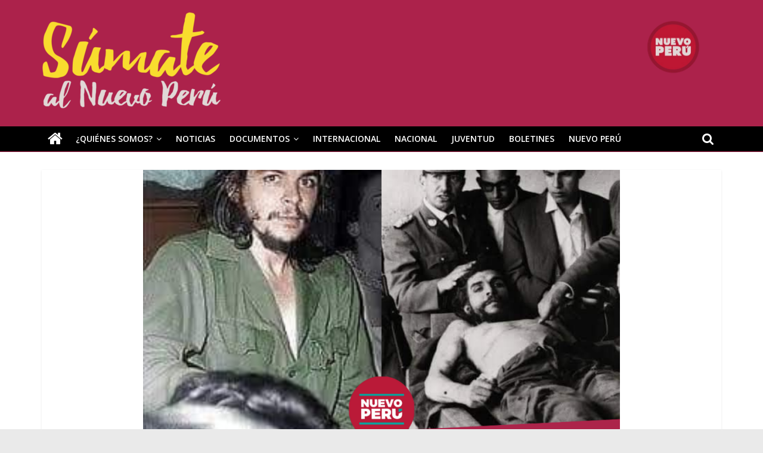

--- FILE ---
content_type: text/html; charset=UTF-8
request_url: https://www.sumate.pe/2022/10/09/muere-el-che-y-su-legado-continua/
body_size: 17395
content:
<!DOCTYPE html>
<html lang="es-PE"
	prefix="og: https://ogp.me/ns#" >
<head>
			<meta charset="UTF-8" />
		<meta name="viewport" content="width=device-width, initial-scale=1">
		<link rel="profile" href="http://gmpg.org/xfn/11" />
		<title>MUERE EL CHÉ Y SU LEGADO CONTINÚA - Súmate</title>
	<style>img:is([sizes="auto" i], [sizes^="auto," i]) { contain-intrinsic-size: 3000px 1500px }</style>
	
		<!-- All in One SEO 4.1.5.3 -->
		<meta name="description" content="Escribe: Jorge Escalante, 09/10/2022. Miembro de la CNO del Nuevo Perú y dirigente de la corriente Súmate El 9 de" />
		<meta name="robots" content="max-image-preview:large" />
		<link rel="canonical" href="https://www.sumate.pe/2022/10/09/muere-el-che-y-su-legado-continua/" />
		<meta property="og:locale" content="es_ES" />
		<meta property="og:site_name" content="Súmate - Súmate al Nuevo Perú" />
		<meta property="og:type" content="article" />
		<meta property="og:title" content="MUERE EL CHÉ Y SU LEGADO CONTINÚA - Súmate" />
		<meta property="og:description" content="Escribe: Jorge Escalante, 09/10/2022. Miembro de la CNO del Nuevo Perú y dirigente de la corriente Súmate El 9 de" />
		<meta property="og:url" content="https://www.sumate.pe/2022/10/09/muere-el-che-y-su-legado-continua/" />
		<meta property="og:image" content="https://www.sumate.pe/wp-content/uploads/2022/10/png_20221009_194731_0000.png" />
		<meta property="og:image:secure_url" content="https://www.sumate.pe/wp-content/uploads/2022/10/png_20221009_194731_0000.png" />
		<meta property="og:image:width" content="940" />
		<meta property="og:image:height" content="788" />
		<meta property="article:published_time" content="2022-10-10T01:01:29+00:00" />
		<meta property="article:modified_time" content="2022-10-10T01:01:31+00:00" />
		<meta name="twitter:card" content="summary" />
		<meta name="twitter:domain" content="www.sumate.pe" />
		<meta name="twitter:title" content="MUERE EL CHÉ Y SU LEGADO CONTINÚA - Súmate" />
		<meta name="twitter:description" content="Escribe: Jorge Escalante, 09/10/2022. Miembro de la CNO del Nuevo Perú y dirigente de la corriente Súmate El 9 de" />
		<meta name="twitter:image" content="https://www.sumate.pe/wp-content/uploads/2022/10/png_20221009_194731_0000.png" />
		<script type="application/ld+json" class="aioseo-schema">
			{"@context":"https:\/\/schema.org","@graph":[{"@type":"WebSite","@id":"https:\/\/www.sumate.pe\/#website","url":"https:\/\/www.sumate.pe\/","name":"S\u00famate","description":"S\u00famate al Nuevo Per\u00fa","inLanguage":"es-PE","publisher":{"@id":"https:\/\/www.sumate.pe\/#organization"}},{"@type":"Organization","@id":"https:\/\/www.sumate.pe\/#organization","name":"S\u00famate","url":"https:\/\/www.sumate.pe\/","logo":{"@type":"ImageObject","@id":"https:\/\/www.sumate.pe\/#organizationLogo","url":"https:\/\/www.sumate.pe\/wp-content\/uploads\/2021\/09\/cropped-sumatelogo-e1631880919604.png","width":300,"height":163},"image":{"@id":"https:\/\/www.sumate.pe\/#organizationLogo"}},{"@type":"BreadcrumbList","@id":"https:\/\/www.sumate.pe\/2022\/10\/09\/muere-el-che-y-su-legado-continua\/#breadcrumblist","itemListElement":[{"@type":"ListItem","@id":"https:\/\/www.sumate.pe\/#listItem","position":1,"item":{"@type":"WebPage","@id":"https:\/\/www.sumate.pe\/","name":"Home","description":"S\u00famate al Nuevo Per\u00fa","url":"https:\/\/www.sumate.pe\/"},"nextItem":"https:\/\/www.sumate.pe\/2022\/#listItem"},{"@type":"ListItem","@id":"https:\/\/www.sumate.pe\/2022\/#listItem","position":2,"item":{"@type":"WebPage","@id":"https:\/\/www.sumate.pe\/2022\/","name":"2022","url":"https:\/\/www.sumate.pe\/2022\/"},"nextItem":"https:\/\/www.sumate.pe\/2022\/10\/#listItem","previousItem":"https:\/\/www.sumate.pe\/#listItem"},{"@type":"ListItem","@id":"https:\/\/www.sumate.pe\/2022\/10\/#listItem","position":3,"item":{"@type":"WebPage","@id":"https:\/\/www.sumate.pe\/2022\/10\/","name":"October","url":"https:\/\/www.sumate.pe\/2022\/10\/"},"nextItem":"https:\/\/www.sumate.pe\/2022\/10\/09\/#listItem","previousItem":"https:\/\/www.sumate.pe\/2022\/#listItem"},{"@type":"ListItem","@id":"https:\/\/www.sumate.pe\/2022\/10\/09\/#listItem","position":4,"item":{"@type":"WebPage","@id":"https:\/\/www.sumate.pe\/2022\/10\/09\/","name":"10","url":"https:\/\/www.sumate.pe\/2022\/10\/09\/"},"nextItem":"https:\/\/www.sumate.pe\/2022\/10\/09\/muere-el-che-y-su-legado-continua\/#listItem","previousItem":"https:\/\/www.sumate.pe\/2022\/10\/#listItem"},{"@type":"ListItem","@id":"https:\/\/www.sumate.pe\/2022\/10\/09\/muere-el-che-y-su-legado-continua\/#listItem","position":5,"item":{"@type":"WebPage","@id":"https:\/\/www.sumate.pe\/2022\/10\/09\/muere-el-che-y-su-legado-continua\/","name":"MUERE EL CH\u00c9 Y SU LEGADO CONTIN\u00daA","description":"Escribe: Jorge Escalante, 09\/10\/2022. Miembro de la CNO del Nuevo Per\u00fa y dirigente de la corriente S\u00famate El 9 de","url":"https:\/\/www.sumate.pe\/2022\/10\/09\/muere-el-che-y-su-legado-continua\/"},"previousItem":"https:\/\/www.sumate.pe\/2022\/10\/09\/#listItem"}]},{"@type":"Person","@id":"https:\/\/www.sumate.pe\/author\/enrique\/#author","url":"https:\/\/www.sumate.pe\/author\/enrique\/","name":"Sumate","image":{"@type":"ImageObject","@id":"https:\/\/www.sumate.pe\/2022\/10\/09\/muere-el-che-y-su-legado-continua\/#authorImage","url":"https:\/\/secure.gravatar.com\/avatar\/23f0a6347024ab70b40d52eeaccc625836e03b760ba55d9e42c474b5c891a1d7?s=96&d=mm&r=g","width":96,"height":96,"caption":"Sumate"}},{"@type":"WebPage","@id":"https:\/\/www.sumate.pe\/2022\/10\/09\/muere-el-che-y-su-legado-continua\/#webpage","url":"https:\/\/www.sumate.pe\/2022\/10\/09\/muere-el-che-y-su-legado-continua\/","name":"MUERE EL CH\u00c9 Y SU LEGADO CONTIN\u00daA - S\u00famate","description":"Escribe: Jorge Escalante, 09\/10\/2022. Miembro de la CNO del Nuevo Per\u00fa y dirigente de la corriente S\u00famate El 9 de","inLanguage":"es-PE","isPartOf":{"@id":"https:\/\/www.sumate.pe\/#website"},"breadcrumb":{"@id":"https:\/\/www.sumate.pe\/2022\/10\/09\/muere-el-che-y-su-legado-continua\/#breadcrumblist"},"author":"https:\/\/www.sumate.pe\/author\/enrique\/#author","creator":"https:\/\/www.sumate.pe\/author\/enrique\/#author","image":{"@type":"ImageObject","@id":"https:\/\/www.sumate.pe\/#mainImage","url":"https:\/\/www.sumate.pe\/wp-content\/uploads\/2022\/10\/png_20221009_194731_0000.png","width":940,"height":788},"primaryImageOfPage":{"@id":"https:\/\/www.sumate.pe\/2022\/10\/09\/muere-el-che-y-su-legado-continua\/#mainImage"},"datePublished":"2022-10-10T01:01:29-05:00","dateModified":"2022-10-10T01:01:31-05:00"},{"@type":"BlogPosting","@id":"https:\/\/www.sumate.pe\/2022\/10\/09\/muere-el-che-y-su-legado-continua\/#blogposting","name":"MUERE EL CH\u00c9 Y SU LEGADO CONTIN\u00daA - S\u00famate","description":"Escribe: Jorge Escalante, 09\/10\/2022. Miembro de la CNO del Nuevo Per\u00fa y dirigente de la corriente S\u00famate El 9 de","inLanguage":"es-PE","headline":"MUERE EL CH\u00c9 Y SU LEGADO CONTIN\u00daA","author":{"@id":"https:\/\/www.sumate.pe\/author\/enrique\/#author"},"publisher":{"@id":"https:\/\/www.sumate.pe\/#organization"},"datePublished":"2022-10-10T01:01:29-05:00","dateModified":"2022-10-10T01:01:31-05:00","articleSection":"Documentos","mainEntityOfPage":{"@id":"https:\/\/www.sumate.pe\/2022\/10\/09\/muere-el-che-y-su-legado-continua\/#webpage"},"isPartOf":{"@id":"https:\/\/www.sumate.pe\/2022\/10\/09\/muere-el-che-y-su-legado-continua\/#webpage"},"image":{"@type":"ImageObject","@id":"https:\/\/www.sumate.pe\/#articleImage","url":"https:\/\/www.sumate.pe\/wp-content\/uploads\/2022\/10\/png_20221009_194731_0000.png","width":940,"height":788}}]}
		</script>
		<!-- All in One SEO -->

<link rel='dns-prefetch' href='//fonts.googleapis.com' />
<link rel="alternate" type="application/rss+xml" title="Súmate &raquo; Feed" href="https://www.sumate.pe/feed/" />
<link rel="alternate" type="application/rss+xml" title="Súmate &raquo; Feed de los comentarios" href="https://www.sumate.pe/comments/feed/" />
		<!-- This site uses the Google Analytics by MonsterInsights plugin v8.10.0 - Using Analytics tracking - https://www.monsterinsights.com/ -->
							<script
				src="//www.googletagmanager.com/gtag/js?id="  data-cfasync="false" data-wpfc-render="false" type="text/javascript" async></script>
			<script data-cfasync="false" data-wpfc-render="false" type="text/javascript">
				var mi_version = '8.10.0';
				var mi_track_user = true;
				var mi_no_track_reason = '';
				
								var disableStrs = [
										'ga-disable-G-CYWGDVHWJ5',
														];

				/* Function to detect opted out users */
				function __gtagTrackerIsOptedOut() {
					for (var index = 0; index < disableStrs.length; index++) {
						if (document.cookie.indexOf(disableStrs[index] + '=true') > -1) {
							return true;
						}
					}

					return false;
				}

				/* Disable tracking if the opt-out cookie exists. */
				if (__gtagTrackerIsOptedOut()) {
					for (var index = 0; index < disableStrs.length; index++) {
						window[disableStrs[index]] = true;
					}
				}

				/* Opt-out function */
				function __gtagTrackerOptout() {
					for (var index = 0; index < disableStrs.length; index++) {
						document.cookie = disableStrs[index] + '=true; expires=Thu, 31 Dec 2099 23:59:59 UTC; path=/';
						window[disableStrs[index]] = true;
					}
				}

				if ('undefined' === typeof gaOptout) {
					function gaOptout() {
						__gtagTrackerOptout();
					}
				}
								window.dataLayer = window.dataLayer || [];

				window.MonsterInsightsDualTracker = {
					helpers: {},
					trackers: {},
				};
				if (mi_track_user) {
					function __gtagDataLayer() {
						dataLayer.push(arguments);
					}

					function __gtagTracker(type, name, parameters) {
						if (!parameters) {
							parameters = {};
						}

						if (parameters.send_to) {
							__gtagDataLayer.apply(null, arguments);
							return;
						}

						if (type === 'event') {
														parameters.send_to = monsterinsights_frontend.v4_id;
							var hookName = name;
							if (typeof parameters['event_category'] !== 'undefined') {
								hookName = parameters['event_category'] + ':' + name;
							}

							if (typeof MonsterInsightsDualTracker.trackers[hookName] !== 'undefined') {
								MonsterInsightsDualTracker.trackers[hookName](parameters);
							} else {
								__gtagDataLayer('event', name, parameters);
							}
							
													} else {
							__gtagDataLayer.apply(null, arguments);
						}
					}

					__gtagTracker('js', new Date());
					__gtagTracker('set', {
						'developer_id.dZGIzZG': true,
											});
										__gtagTracker('config', 'G-CYWGDVHWJ5', {"forceSSL":"true","link_attribution":"true"} );
															window.gtag = __gtagTracker;										(function () {
						/* https://developers.google.com/analytics/devguides/collection/analyticsjs/ */
						/* ga and __gaTracker compatibility shim. */
						var noopfn = function () {
							return null;
						};
						var newtracker = function () {
							return new Tracker();
						};
						var Tracker = function () {
							return null;
						};
						var p = Tracker.prototype;
						p.get = noopfn;
						p.set = noopfn;
						p.send = function () {
							var args = Array.prototype.slice.call(arguments);
							args.unshift('send');
							__gaTracker.apply(null, args);
						};
						var __gaTracker = function () {
							var len = arguments.length;
							if (len === 0) {
								return;
							}
							var f = arguments[len - 1];
							if (typeof f !== 'object' || f === null || typeof f.hitCallback !== 'function') {
								if ('send' === arguments[0]) {
									var hitConverted, hitObject = false, action;
									if ('event' === arguments[1]) {
										if ('undefined' !== typeof arguments[3]) {
											hitObject = {
												'eventAction': arguments[3],
												'eventCategory': arguments[2],
												'eventLabel': arguments[4],
												'value': arguments[5] ? arguments[5] : 1,
											}
										}
									}
									if ('pageview' === arguments[1]) {
										if ('undefined' !== typeof arguments[2]) {
											hitObject = {
												'eventAction': 'page_view',
												'page_path': arguments[2],
											}
										}
									}
									if (typeof arguments[2] === 'object') {
										hitObject = arguments[2];
									}
									if (typeof arguments[5] === 'object') {
										Object.assign(hitObject, arguments[5]);
									}
									if ('undefined' !== typeof arguments[1].hitType) {
										hitObject = arguments[1];
										if ('pageview' === hitObject.hitType) {
											hitObject.eventAction = 'page_view';
										}
									}
									if (hitObject) {
										action = 'timing' === arguments[1].hitType ? 'timing_complete' : hitObject.eventAction;
										hitConverted = mapArgs(hitObject);
										__gtagTracker('event', action, hitConverted);
									}
								}
								return;
							}

							function mapArgs(args) {
								var arg, hit = {};
								var gaMap = {
									'eventCategory': 'event_category',
									'eventAction': 'event_action',
									'eventLabel': 'event_label',
									'eventValue': 'event_value',
									'nonInteraction': 'non_interaction',
									'timingCategory': 'event_category',
									'timingVar': 'name',
									'timingValue': 'value',
									'timingLabel': 'event_label',
									'page': 'page_path',
									'location': 'page_location',
									'title': 'page_title',
								};
								for (arg in args) {
																		if (!(!args.hasOwnProperty(arg) || !gaMap.hasOwnProperty(arg))) {
										hit[gaMap[arg]] = args[arg];
									} else {
										hit[arg] = args[arg];
									}
								}
								return hit;
							}

							try {
								f.hitCallback();
							} catch (ex) {
							}
						};
						__gaTracker.create = newtracker;
						__gaTracker.getByName = newtracker;
						__gaTracker.getAll = function () {
							return [];
						};
						__gaTracker.remove = noopfn;
						__gaTracker.loaded = true;
						window['__gaTracker'] = __gaTracker;
					})();
									} else {
										console.log("");
					(function () {
						function __gtagTracker() {
							return null;
						}

						window['__gtagTracker'] = __gtagTracker;
						window['gtag'] = __gtagTracker;
					})();
									}
			</script>
				<!-- / Google Analytics by MonsterInsights -->
		<script type="text/javascript">
/* <![CDATA[ */
window._wpemojiSettings = {"baseUrl":"https:\/\/s.w.org\/images\/core\/emoji\/16.0.1\/72x72\/","ext":".png","svgUrl":"https:\/\/s.w.org\/images\/core\/emoji\/16.0.1\/svg\/","svgExt":".svg","source":{"concatemoji":"https:\/\/www.sumate.pe\/wp-includes\/js\/wp-emoji-release.min.js?ver=6.8.3"}};
/*! This file is auto-generated */
!function(s,n){var o,i,e;function c(e){try{var t={supportTests:e,timestamp:(new Date).valueOf()};sessionStorage.setItem(o,JSON.stringify(t))}catch(e){}}function p(e,t,n){e.clearRect(0,0,e.canvas.width,e.canvas.height),e.fillText(t,0,0);var t=new Uint32Array(e.getImageData(0,0,e.canvas.width,e.canvas.height).data),a=(e.clearRect(0,0,e.canvas.width,e.canvas.height),e.fillText(n,0,0),new Uint32Array(e.getImageData(0,0,e.canvas.width,e.canvas.height).data));return t.every(function(e,t){return e===a[t]})}function u(e,t){e.clearRect(0,0,e.canvas.width,e.canvas.height),e.fillText(t,0,0);for(var n=e.getImageData(16,16,1,1),a=0;a<n.data.length;a++)if(0!==n.data[a])return!1;return!0}function f(e,t,n,a){switch(t){case"flag":return n(e,"\ud83c\udff3\ufe0f\u200d\u26a7\ufe0f","\ud83c\udff3\ufe0f\u200b\u26a7\ufe0f")?!1:!n(e,"\ud83c\udde8\ud83c\uddf6","\ud83c\udde8\u200b\ud83c\uddf6")&&!n(e,"\ud83c\udff4\udb40\udc67\udb40\udc62\udb40\udc65\udb40\udc6e\udb40\udc67\udb40\udc7f","\ud83c\udff4\u200b\udb40\udc67\u200b\udb40\udc62\u200b\udb40\udc65\u200b\udb40\udc6e\u200b\udb40\udc67\u200b\udb40\udc7f");case"emoji":return!a(e,"\ud83e\udedf")}return!1}function g(e,t,n,a){var r="undefined"!=typeof WorkerGlobalScope&&self instanceof WorkerGlobalScope?new OffscreenCanvas(300,150):s.createElement("canvas"),o=r.getContext("2d",{willReadFrequently:!0}),i=(o.textBaseline="top",o.font="600 32px Arial",{});return e.forEach(function(e){i[e]=t(o,e,n,a)}),i}function t(e){var t=s.createElement("script");t.src=e,t.defer=!0,s.head.appendChild(t)}"undefined"!=typeof Promise&&(o="wpEmojiSettingsSupports",i=["flag","emoji"],n.supports={everything:!0,everythingExceptFlag:!0},e=new Promise(function(e){s.addEventListener("DOMContentLoaded",e,{once:!0})}),new Promise(function(t){var n=function(){try{var e=JSON.parse(sessionStorage.getItem(o));if("object"==typeof e&&"number"==typeof e.timestamp&&(new Date).valueOf()<e.timestamp+604800&&"object"==typeof e.supportTests)return e.supportTests}catch(e){}return null}();if(!n){if("undefined"!=typeof Worker&&"undefined"!=typeof OffscreenCanvas&&"undefined"!=typeof URL&&URL.createObjectURL&&"undefined"!=typeof Blob)try{var e="postMessage("+g.toString()+"("+[JSON.stringify(i),f.toString(),p.toString(),u.toString()].join(",")+"));",a=new Blob([e],{type:"text/javascript"}),r=new Worker(URL.createObjectURL(a),{name:"wpTestEmojiSupports"});return void(r.onmessage=function(e){c(n=e.data),r.terminate(),t(n)})}catch(e){}c(n=g(i,f,p,u))}t(n)}).then(function(e){for(var t in e)n.supports[t]=e[t],n.supports.everything=n.supports.everything&&n.supports[t],"flag"!==t&&(n.supports.everythingExceptFlag=n.supports.everythingExceptFlag&&n.supports[t]);n.supports.everythingExceptFlag=n.supports.everythingExceptFlag&&!n.supports.flag,n.DOMReady=!1,n.readyCallback=function(){n.DOMReady=!0}}).then(function(){return e}).then(function(){var e;n.supports.everything||(n.readyCallback(),(e=n.source||{}).concatemoji?t(e.concatemoji):e.wpemoji&&e.twemoji&&(t(e.twemoji),t(e.wpemoji)))}))}((window,document),window._wpemojiSettings);
/* ]]> */
</script>
<style id='wp-emoji-styles-inline-css' type='text/css'>

	img.wp-smiley, img.emoji {
		display: inline !important;
		border: none !important;
		box-shadow: none !important;
		height: 1em !important;
		width: 1em !important;
		margin: 0 0.07em !important;
		vertical-align: -0.1em !important;
		background: none !important;
		padding: 0 !important;
	}
</style>
<link rel='stylesheet' id='wp-block-library-css' href='https://www.sumate.pe/wp-includes/css/dist/block-library/style.min.css?ver=6.8.3' type='text/css' media='all' />
<style id='wp-block-library-theme-inline-css' type='text/css'>
.wp-block-audio :where(figcaption){color:#555;font-size:13px;text-align:center}.is-dark-theme .wp-block-audio :where(figcaption){color:#ffffffa6}.wp-block-audio{margin:0 0 1em}.wp-block-code{border:1px solid #ccc;border-radius:4px;font-family:Menlo,Consolas,monaco,monospace;padding:.8em 1em}.wp-block-embed :where(figcaption){color:#555;font-size:13px;text-align:center}.is-dark-theme .wp-block-embed :where(figcaption){color:#ffffffa6}.wp-block-embed{margin:0 0 1em}.blocks-gallery-caption{color:#555;font-size:13px;text-align:center}.is-dark-theme .blocks-gallery-caption{color:#ffffffa6}:root :where(.wp-block-image figcaption){color:#555;font-size:13px;text-align:center}.is-dark-theme :root :where(.wp-block-image figcaption){color:#ffffffa6}.wp-block-image{margin:0 0 1em}.wp-block-pullquote{border-bottom:4px solid;border-top:4px solid;color:currentColor;margin-bottom:1.75em}.wp-block-pullquote cite,.wp-block-pullquote footer,.wp-block-pullquote__citation{color:currentColor;font-size:.8125em;font-style:normal;text-transform:uppercase}.wp-block-quote{border-left:.25em solid;margin:0 0 1.75em;padding-left:1em}.wp-block-quote cite,.wp-block-quote footer{color:currentColor;font-size:.8125em;font-style:normal;position:relative}.wp-block-quote:where(.has-text-align-right){border-left:none;border-right:.25em solid;padding-left:0;padding-right:1em}.wp-block-quote:where(.has-text-align-center){border:none;padding-left:0}.wp-block-quote.is-large,.wp-block-quote.is-style-large,.wp-block-quote:where(.is-style-plain){border:none}.wp-block-search .wp-block-search__label{font-weight:700}.wp-block-search__button{border:1px solid #ccc;padding:.375em .625em}:where(.wp-block-group.has-background){padding:1.25em 2.375em}.wp-block-separator.has-css-opacity{opacity:.4}.wp-block-separator{border:none;border-bottom:2px solid;margin-left:auto;margin-right:auto}.wp-block-separator.has-alpha-channel-opacity{opacity:1}.wp-block-separator:not(.is-style-wide):not(.is-style-dots){width:100px}.wp-block-separator.has-background:not(.is-style-dots){border-bottom:none;height:1px}.wp-block-separator.has-background:not(.is-style-wide):not(.is-style-dots){height:2px}.wp-block-table{margin:0 0 1em}.wp-block-table td,.wp-block-table th{word-break:normal}.wp-block-table :where(figcaption){color:#555;font-size:13px;text-align:center}.is-dark-theme .wp-block-table :where(figcaption){color:#ffffffa6}.wp-block-video :where(figcaption){color:#555;font-size:13px;text-align:center}.is-dark-theme .wp-block-video :where(figcaption){color:#ffffffa6}.wp-block-video{margin:0 0 1em}:root :where(.wp-block-template-part.has-background){margin-bottom:0;margin-top:0;padding:1.25em 2.375em}
</style>
<style id='classic-theme-styles-inline-css' type='text/css'>
/*! This file is auto-generated */
.wp-block-button__link{color:#fff;background-color:#32373c;border-radius:9999px;box-shadow:none;text-decoration:none;padding:calc(.667em + 2px) calc(1.333em + 2px);font-size:1.125em}.wp-block-file__button{background:#32373c;color:#fff;text-decoration:none}
</style>
<style id='global-styles-inline-css' type='text/css'>
:root{--wp--preset--aspect-ratio--square: 1;--wp--preset--aspect-ratio--4-3: 4/3;--wp--preset--aspect-ratio--3-4: 3/4;--wp--preset--aspect-ratio--3-2: 3/2;--wp--preset--aspect-ratio--2-3: 2/3;--wp--preset--aspect-ratio--16-9: 16/9;--wp--preset--aspect-ratio--9-16: 9/16;--wp--preset--color--black: #000000;--wp--preset--color--cyan-bluish-gray: #abb8c3;--wp--preset--color--white: #ffffff;--wp--preset--color--pale-pink: #f78da7;--wp--preset--color--vivid-red: #cf2e2e;--wp--preset--color--luminous-vivid-orange: #ff6900;--wp--preset--color--luminous-vivid-amber: #fcb900;--wp--preset--color--light-green-cyan: #7bdcb5;--wp--preset--color--vivid-green-cyan: #00d084;--wp--preset--color--pale-cyan-blue: #8ed1fc;--wp--preset--color--vivid-cyan-blue: #0693e3;--wp--preset--color--vivid-purple: #9b51e0;--wp--preset--gradient--vivid-cyan-blue-to-vivid-purple: linear-gradient(135deg,rgba(6,147,227,1) 0%,rgb(155,81,224) 100%);--wp--preset--gradient--light-green-cyan-to-vivid-green-cyan: linear-gradient(135deg,rgb(122,220,180) 0%,rgb(0,208,130) 100%);--wp--preset--gradient--luminous-vivid-amber-to-luminous-vivid-orange: linear-gradient(135deg,rgba(252,185,0,1) 0%,rgba(255,105,0,1) 100%);--wp--preset--gradient--luminous-vivid-orange-to-vivid-red: linear-gradient(135deg,rgba(255,105,0,1) 0%,rgb(207,46,46) 100%);--wp--preset--gradient--very-light-gray-to-cyan-bluish-gray: linear-gradient(135deg,rgb(238,238,238) 0%,rgb(169,184,195) 100%);--wp--preset--gradient--cool-to-warm-spectrum: linear-gradient(135deg,rgb(74,234,220) 0%,rgb(151,120,209) 20%,rgb(207,42,186) 40%,rgb(238,44,130) 60%,rgb(251,105,98) 80%,rgb(254,248,76) 100%);--wp--preset--gradient--blush-light-purple: linear-gradient(135deg,rgb(255,206,236) 0%,rgb(152,150,240) 100%);--wp--preset--gradient--blush-bordeaux: linear-gradient(135deg,rgb(254,205,165) 0%,rgb(254,45,45) 50%,rgb(107,0,62) 100%);--wp--preset--gradient--luminous-dusk: linear-gradient(135deg,rgb(255,203,112) 0%,rgb(199,81,192) 50%,rgb(65,88,208) 100%);--wp--preset--gradient--pale-ocean: linear-gradient(135deg,rgb(255,245,203) 0%,rgb(182,227,212) 50%,rgb(51,167,181) 100%);--wp--preset--gradient--electric-grass: linear-gradient(135deg,rgb(202,248,128) 0%,rgb(113,206,126) 100%);--wp--preset--gradient--midnight: linear-gradient(135deg,rgb(2,3,129) 0%,rgb(40,116,252) 100%);--wp--preset--font-size--small: 13px;--wp--preset--font-size--medium: 20px;--wp--preset--font-size--large: 36px;--wp--preset--font-size--x-large: 42px;--wp--preset--spacing--20: 0.44rem;--wp--preset--spacing--30: 0.67rem;--wp--preset--spacing--40: 1rem;--wp--preset--spacing--50: 1.5rem;--wp--preset--spacing--60: 2.25rem;--wp--preset--spacing--70: 3.38rem;--wp--preset--spacing--80: 5.06rem;--wp--preset--shadow--natural: 6px 6px 9px rgba(0, 0, 0, 0.2);--wp--preset--shadow--deep: 12px 12px 50px rgba(0, 0, 0, 0.4);--wp--preset--shadow--sharp: 6px 6px 0px rgba(0, 0, 0, 0.2);--wp--preset--shadow--outlined: 6px 6px 0px -3px rgba(255, 255, 255, 1), 6px 6px rgba(0, 0, 0, 1);--wp--preset--shadow--crisp: 6px 6px 0px rgba(0, 0, 0, 1);}:where(.is-layout-flex){gap: 0.5em;}:where(.is-layout-grid){gap: 0.5em;}body .is-layout-flex{display: flex;}.is-layout-flex{flex-wrap: wrap;align-items: center;}.is-layout-flex > :is(*, div){margin: 0;}body .is-layout-grid{display: grid;}.is-layout-grid > :is(*, div){margin: 0;}:where(.wp-block-columns.is-layout-flex){gap: 2em;}:where(.wp-block-columns.is-layout-grid){gap: 2em;}:where(.wp-block-post-template.is-layout-flex){gap: 1.25em;}:where(.wp-block-post-template.is-layout-grid){gap: 1.25em;}.has-black-color{color: var(--wp--preset--color--black) !important;}.has-cyan-bluish-gray-color{color: var(--wp--preset--color--cyan-bluish-gray) !important;}.has-white-color{color: var(--wp--preset--color--white) !important;}.has-pale-pink-color{color: var(--wp--preset--color--pale-pink) !important;}.has-vivid-red-color{color: var(--wp--preset--color--vivid-red) !important;}.has-luminous-vivid-orange-color{color: var(--wp--preset--color--luminous-vivid-orange) !important;}.has-luminous-vivid-amber-color{color: var(--wp--preset--color--luminous-vivid-amber) !important;}.has-light-green-cyan-color{color: var(--wp--preset--color--light-green-cyan) !important;}.has-vivid-green-cyan-color{color: var(--wp--preset--color--vivid-green-cyan) !important;}.has-pale-cyan-blue-color{color: var(--wp--preset--color--pale-cyan-blue) !important;}.has-vivid-cyan-blue-color{color: var(--wp--preset--color--vivid-cyan-blue) !important;}.has-vivid-purple-color{color: var(--wp--preset--color--vivid-purple) !important;}.has-black-background-color{background-color: var(--wp--preset--color--black) !important;}.has-cyan-bluish-gray-background-color{background-color: var(--wp--preset--color--cyan-bluish-gray) !important;}.has-white-background-color{background-color: var(--wp--preset--color--white) !important;}.has-pale-pink-background-color{background-color: var(--wp--preset--color--pale-pink) !important;}.has-vivid-red-background-color{background-color: var(--wp--preset--color--vivid-red) !important;}.has-luminous-vivid-orange-background-color{background-color: var(--wp--preset--color--luminous-vivid-orange) !important;}.has-luminous-vivid-amber-background-color{background-color: var(--wp--preset--color--luminous-vivid-amber) !important;}.has-light-green-cyan-background-color{background-color: var(--wp--preset--color--light-green-cyan) !important;}.has-vivid-green-cyan-background-color{background-color: var(--wp--preset--color--vivid-green-cyan) !important;}.has-pale-cyan-blue-background-color{background-color: var(--wp--preset--color--pale-cyan-blue) !important;}.has-vivid-cyan-blue-background-color{background-color: var(--wp--preset--color--vivid-cyan-blue) !important;}.has-vivid-purple-background-color{background-color: var(--wp--preset--color--vivid-purple) !important;}.has-black-border-color{border-color: var(--wp--preset--color--black) !important;}.has-cyan-bluish-gray-border-color{border-color: var(--wp--preset--color--cyan-bluish-gray) !important;}.has-white-border-color{border-color: var(--wp--preset--color--white) !important;}.has-pale-pink-border-color{border-color: var(--wp--preset--color--pale-pink) !important;}.has-vivid-red-border-color{border-color: var(--wp--preset--color--vivid-red) !important;}.has-luminous-vivid-orange-border-color{border-color: var(--wp--preset--color--luminous-vivid-orange) !important;}.has-luminous-vivid-amber-border-color{border-color: var(--wp--preset--color--luminous-vivid-amber) !important;}.has-light-green-cyan-border-color{border-color: var(--wp--preset--color--light-green-cyan) !important;}.has-vivid-green-cyan-border-color{border-color: var(--wp--preset--color--vivid-green-cyan) !important;}.has-pale-cyan-blue-border-color{border-color: var(--wp--preset--color--pale-cyan-blue) !important;}.has-vivid-cyan-blue-border-color{border-color: var(--wp--preset--color--vivid-cyan-blue) !important;}.has-vivid-purple-border-color{border-color: var(--wp--preset--color--vivid-purple) !important;}.has-vivid-cyan-blue-to-vivid-purple-gradient-background{background: var(--wp--preset--gradient--vivid-cyan-blue-to-vivid-purple) !important;}.has-light-green-cyan-to-vivid-green-cyan-gradient-background{background: var(--wp--preset--gradient--light-green-cyan-to-vivid-green-cyan) !important;}.has-luminous-vivid-amber-to-luminous-vivid-orange-gradient-background{background: var(--wp--preset--gradient--luminous-vivid-amber-to-luminous-vivid-orange) !important;}.has-luminous-vivid-orange-to-vivid-red-gradient-background{background: var(--wp--preset--gradient--luminous-vivid-orange-to-vivid-red) !important;}.has-very-light-gray-to-cyan-bluish-gray-gradient-background{background: var(--wp--preset--gradient--very-light-gray-to-cyan-bluish-gray) !important;}.has-cool-to-warm-spectrum-gradient-background{background: var(--wp--preset--gradient--cool-to-warm-spectrum) !important;}.has-blush-light-purple-gradient-background{background: var(--wp--preset--gradient--blush-light-purple) !important;}.has-blush-bordeaux-gradient-background{background: var(--wp--preset--gradient--blush-bordeaux) !important;}.has-luminous-dusk-gradient-background{background: var(--wp--preset--gradient--luminous-dusk) !important;}.has-pale-ocean-gradient-background{background: var(--wp--preset--gradient--pale-ocean) !important;}.has-electric-grass-gradient-background{background: var(--wp--preset--gradient--electric-grass) !important;}.has-midnight-gradient-background{background: var(--wp--preset--gradient--midnight) !important;}.has-small-font-size{font-size: var(--wp--preset--font-size--small) !important;}.has-medium-font-size{font-size: var(--wp--preset--font-size--medium) !important;}.has-large-font-size{font-size: var(--wp--preset--font-size--large) !important;}.has-x-large-font-size{font-size: var(--wp--preset--font-size--x-large) !important;}
:where(.wp-block-post-template.is-layout-flex){gap: 1.25em;}:where(.wp-block-post-template.is-layout-grid){gap: 1.25em;}
:where(.wp-block-columns.is-layout-flex){gap: 2em;}:where(.wp-block-columns.is-layout-grid){gap: 2em;}
:root :where(.wp-block-pullquote){font-size: 1.5em;line-height: 1.6;}
</style>
<link rel='stylesheet' id='colormag_style-css' href='https://www.sumate.pe/wp-content/themes/colormag/style.css?ver=2.0.8' type='text/css' media='all' />
<style id='colormag_style-inline-css' type='text/css'>
.colormag-button,blockquote,button,input[type=reset],input[type=button],input[type=submit],#masthead.colormag-header-clean #site-navigation.main-small-navigation .menu-toggle,.fa.search-top:hover,#masthead.colormag-header-classic #site-navigation.main-small-navigation .menu-toggle,.main-navigation ul li.focus > a,#masthead.colormag-header-classic .main-navigation ul ul.sub-menu li.focus > a,.home-icon.front_page_on,.main-navigation a:hover,.main-navigation ul li ul li a:hover,.main-navigation ul li ul li:hover>a,.main-navigation ul li.current-menu-ancestor>a,.main-navigation ul li.current-menu-item ul li a:hover,.main-navigation ul li.current-menu-item>a,.main-navigation ul li.current_page_ancestor>a,.main-navigation ul li.current_page_item>a,.main-navigation ul li:hover>a,.main-small-navigation li a:hover,.site-header .menu-toggle:hover,#masthead.colormag-header-classic .main-navigation ul ul.sub-menu li:hover > a,#masthead.colormag-header-classic .main-navigation ul ul.sub-menu li.current-menu-ancestor > a,#masthead.colormag-header-classic .main-navigation ul ul.sub-menu li.current-menu-item > a,#masthead .main-small-navigation li:hover > a,#masthead .main-small-navigation li.current-page-ancestor > a,#masthead .main-small-navigation li.current-menu-ancestor > a,#masthead .main-small-navigation li.current-page-item > a,#masthead .main-small-navigation li.current-menu-item > a,.main-small-navigation .current-menu-item>a,.main-small-navigation .current_page_item > a,.promo-button-area a:hover,#content .wp-pagenavi .current,#content .wp-pagenavi a:hover,.format-link .entry-content a,.pagination span,.comments-area .comment-author-link span,#secondary .widget-title span,.footer-widgets-area .widget-title span,.colormag-footer--classic .footer-widgets-area .widget-title span::before,.advertisement_above_footer .widget-title span,#content .post .article-content .above-entry-meta .cat-links a,.page-header .page-title span,.entry-meta .post-format i,.more-link,.no-post-thumbnail,.widget_featured_slider .slide-content .above-entry-meta .cat-links a,.widget_highlighted_posts .article-content .above-entry-meta .cat-links a,.widget_featured_posts .article-content .above-entry-meta .cat-links a,.widget_featured_posts .widget-title span,.widget_slider_area .widget-title span,.widget_beside_slider .widget-title span,.wp-block-quote,.wp-block-quote.is-style-large,.wp-block-quote.has-text-align-right{background-color:#ac224b;}#site-title a,.next a:hover,.previous a:hover,.social-links i.fa:hover,a,#masthead.colormag-header-clean .social-links li:hover i.fa,#masthead.colormag-header-classic .social-links li:hover i.fa,#masthead.colormag-header-clean .breaking-news .newsticker a:hover,#masthead.colormag-header-classic .breaking-news .newsticker a:hover,#masthead.colormag-header-classic #site-navigation .fa.search-top:hover,#masthead.colormag-header-classic #site-navigation.main-navigation .random-post a:hover .fa-random,.dark-skin #masthead.colormag-header-classic #site-navigation.main-navigation .home-icon:hover .fa,#masthead .main-small-navigation li:hover > .sub-toggle i,.better-responsive-menu #masthead .main-small-navigation .sub-toggle.active .fa,#masthead.colormag-header-classic .main-navigation .home-icon a:hover .fa,.pagination a span:hover,#content .comments-area a.comment-edit-link:hover,#content .comments-area a.comment-permalink:hover,#content .comments-area article header cite a:hover,.comments-area .comment-author-link a:hover,.comment .comment-reply-link:hover,.nav-next a,.nav-previous a,.footer-widgets-area a:hover,a#scroll-up i,#content .post .article-content .entry-title a:hover,.entry-meta .byline i,.entry-meta .cat-links i,.entry-meta a,.post .entry-title a:hover,.search .entry-title a:hover,.entry-meta .comments-link a:hover,.entry-meta .edit-link a:hover,.entry-meta .posted-on a:hover,.entry-meta .tag-links a:hover,.single #content .tags a:hover,.post-box .entry-meta .cat-links a:hover,.post-box .entry-meta .posted-on a:hover,.post.post-box .entry-title a:hover,.widget_featured_slider .slide-content .below-entry-meta .byline a:hover,.widget_featured_slider .slide-content .below-entry-meta .comments a:hover,.widget_featured_slider .slide-content .below-entry-meta .posted-on a:hover,.widget_featured_slider .slide-content .entry-title a:hover,.byline a:hover,.comments a:hover,.edit-link a:hover,.posted-on a:hover,.tag-links a:hover,.widget_highlighted_posts .article-content .below-entry-meta .byline a:hover,.widget_highlighted_posts .article-content .below-entry-meta .comments a:hover,.widget_highlighted_posts .article-content .below-entry-meta .posted-on a:hover,.widget_highlighted_posts .article-content .entry-title a:hover,.widget_featured_posts .article-content .entry-title a:hover,.related-posts-main-title .fa,.single-related-posts .article-content .entry-title a:hover{color:#ac224b;}#site-navigation{border-top-color:#ac224b;}#masthead.colormag-header-classic .main-navigation ul ul.sub-menu li:hover,#masthead.colormag-header-classic .main-navigation ul ul.sub-menu li.current-menu-ancestor,#masthead.colormag-header-classic .main-navigation ul ul.sub-menu li.current-menu-item,#masthead.colormag-header-classic #site-navigation .menu-toggle,#masthead.colormag-header-classic #site-navigation .menu-toggle:hover,#masthead.colormag-header-classic .main-navigation ul > li:hover > a,#masthead.colormag-header-classic .main-navigation ul > li.current-menu-item > a,#masthead.colormag-header-classic .main-navigation ul > li.current-menu-ancestor > a,#masthead.colormag-header-classic .main-navigation ul li.focus > a,.promo-button-area a:hover,.pagination a span:hover{border-color:#ac224b;}#secondary .widget-title,.footer-widgets-area .widget-title,.advertisement_above_footer .widget-title,.page-header .page-title,.widget_featured_posts .widget-title,.widget_slider_area .widget-title,.widget_beside_slider .widget-title{border-bottom-color:#ac224b;}@media (max-width:768px){.better-responsive-menu .sub-toggle{background-color:#8e042d;}}
</style>
<link rel='stylesheet' id='colormag-fontawesome-css' href='https://www.sumate.pe/wp-content/themes/colormag/fontawesome/css/font-awesome.min.css?ver=2.0.8' type='text/css' media='all' />
<link rel='stylesheet' id='colormag_googlefonts-css' href='//fonts.googleapis.com/css?family=Open+Sans%3A400%2C600&#038;ver=2.0.8' type='text/css' media='all' />
<script type="text/javascript" src="https://www.sumate.pe/wp-content/plugins/google-analytics-for-wordpress/assets/js/frontend-gtag.min.js?ver=8.10.0" id="monsterinsights-frontend-script-js"></script>
<script data-cfasync="false" data-wpfc-render="false" type="text/javascript" id='monsterinsights-frontend-script-js-extra'>/* <![CDATA[ */
var monsterinsights_frontend = {"js_events_tracking":"true","download_extensions":"doc,pdf,ppt,zip,xls,docx,pptx,xlsx","inbound_paths":"[{\"path\":\"\\\/go\\\/\",\"label\":\"affiliate\"},{\"path\":\"\\\/recommend\\\/\",\"label\":\"affiliate\"}]","home_url":"https:\/\/www.sumate.pe","hash_tracking":"false","ua":"","v4_id":"G-CYWGDVHWJ5"};/* ]]> */
</script>
<script type="text/javascript" src="https://www.sumate.pe/wp-includes/js/jquery/jquery.min.js?ver=3.7.1" id="jquery-core-js"></script>
<script type="text/javascript" src="https://www.sumate.pe/wp-includes/js/jquery/jquery-migrate.min.js?ver=3.4.1" id="jquery-migrate-js"></script>
<!--[if lte IE 8]>
<script type="text/javascript" src="https://www.sumate.pe/wp-content/themes/colormag/js/html5shiv.min.js?ver=2.0.8" id="html5-js"></script>
<![endif]-->
<link rel="https://api.w.org/" href="https://www.sumate.pe/wp-json/" /><link rel="alternate" title="JSON" type="application/json" href="https://www.sumate.pe/wp-json/wp/v2/posts/1208" /><link rel="EditURI" type="application/rsd+xml" title="RSD" href="https://www.sumate.pe/xmlrpc.php?rsd" />
<meta name="generator" content="WordPress 6.8.3" />
<link rel='shortlink' href='https://www.sumate.pe/?p=1208' />
<link rel="alternate" title="oEmbed (JSON)" type="application/json+oembed" href="https://www.sumate.pe/wp-json/oembed/1.0/embed?url=https%3A%2F%2Fwww.sumate.pe%2F2022%2F10%2F09%2Fmuere-el-che-y-su-legado-continua%2F" />
<link rel="alternate" title="oEmbed (XML)" type="text/xml+oembed" href="https://www.sumate.pe/wp-json/oembed/1.0/embed?url=https%3A%2F%2Fwww.sumate.pe%2F2022%2F10%2F09%2Fmuere-el-che-y-su-legado-continua%2F&#038;format=xml" />
<link rel="icon" href="https://www.sumate.pe/wp-content/uploads/2021/10/favico_sumate-1-150x150.png" sizes="32x32" />
<link rel="icon" href="https://www.sumate.pe/wp-content/uploads/2021/10/favico_sumate-1-300x300.png" sizes="192x192" />
<link rel="apple-touch-icon" href="https://www.sumate.pe/wp-content/uploads/2021/10/favico_sumate-1-300x300.png" />
<meta name="msapplication-TileImage" content="https://www.sumate.pe/wp-content/uploads/2021/10/favico_sumate-1-300x300.png" />
		<style type="text/css" id="wp-custom-css">
			#header-text-nav-container {
    background-color:#AC224B;
}
#newsbar
.news-bar {
    background-color:#AC224B;
}

#header-text-nav-wrap {
    padding: 20px 0 25px;
    background-color: #AC224B;
}	

#site-navigation{
    -webkit-box-shadow: 0 0 2px rgba(0, 0, 0, 0.1) inset;
    box-shadow: 0 0 2px rgba(0, 0, 0, 0.1) inset;
    position: relative;
    background-color: #000000;
    border-top: 4px solid #ac224b;
	}

.footer-widgets-wrapper {
    border-top: 0px solid;
    background-color: darkgray;
}
.footer-socket-wrapper {
    padding: 20px 0px 50px;
    background-color: darkgray;
}

.footer-widgets-area p {
    text-align: left;
    color: #dadada;		</style>
		</head>

<body class="wp-singular post-template-default single single-post postid-1208 single-format-standard custom-background wp-custom-logo wp-embed-responsive wp-theme-colormag no-sidebar-full-width wide better-responsive-menu">

		<div id="page" class="hfeed site">
				<a class="skip-link screen-reader-text" href="#main">Skip to content</a>
				<header id="masthead" class="site-header clearfix ">
				<div id="header-text-nav-container" class="clearfix">
		
		<div class="inner-wrap">
			<div id="header-text-nav-wrap" class="clearfix">

				<div id="header-left-section">
											<div id="header-logo-image">
							<a href="https://www.sumate.pe/" class="custom-logo-link" rel="home"><img width="300" height="163" src="https://www.sumate.pe/wp-content/uploads/2021/09/cropped-sumatelogo-e1631880919604.png" class="custom-logo" alt="Súmate" decoding="async" /></a>						</div><!-- #header-logo-image -->
						
					<div id="header-text" class="screen-reader-text">
													<h3 id="site-title">
								<a href="https://www.sumate.pe/" title="Súmate" rel="home">Súmate</a>
							</h3>
						
													<p id="site-description">
								Súmate al Nuevo Perú							</p><!-- #site-description -->
											</div><!-- #header-text -->
				</div><!-- #header-left-section -->

				<div id="header-right-section">
											<div id="header-right-sidebar" class="clearfix">
							<aside id="block-46" class="widget widget_block widget_media_image clearfix">
<div class="wp-block-image"><figure class="aligncenter size-full is-resized"><img decoding="async" src="https://www.sumate.pe/wp-content/uploads/2021/09/nuevoperu_logo.png" alt="" class="wp-image-275" width="167" height="120"/></figure></div>
</aside>						</div>
										</div><!-- #header-right-section -->

			</div><!-- #header-text-nav-wrap -->
		</div><!-- .inner-wrap -->

		
		<nav id="site-navigation" class="main-navigation clearfix" role="navigation">
			<div class="inner-wrap clearfix">
				
					<div class="home-icon">
						<a href="https://www.sumate.pe/"
						   title="Súmate"
						>
							<i class="fa fa-home"></i>
						</a>
					</div>
				
									<div class="search-random-icons-container">
													<div class="top-search-wrap">
								<i class="fa fa-search search-top"></i>
								<div class="search-form-top">
									
<form action="https://www.sumate.pe/" class="search-form searchform clearfix" method="get" role="search">

	<div class="search-wrap">
		<input type="search"
		       class="s field"
		       name="s"
		       value=""
		       placeholder="Search"
		/>

		<button class="search-icon" type="submit"></button>
	</div>

</form><!-- .searchform -->
								</div>
							</div>
											</div>
				
				<p class="menu-toggle"></p>
				<div class="menu-primary-container"><ul id="menu-primary" class="menu"><li id="menu-item-88" class="menu-item menu-item-type-post_type menu-item-object-page menu-item-has-children menu-item-88"><a href="https://www.sumate.pe/quienes-somos/">¿Quiénes Somos?</a>
<ul class="sub-menu">
	<li id="menu-item-179" class="menu-item menu-item-type-post_type menu-item-object-page menu-item-179"><a href="https://www.sumate.pe/quienes-somos/">¿Quiénes Somos?</a></li>
	<li id="menu-item-156" class="menu-item menu-item-type-post_type menu-item-object-page menu-item-156"><a href="https://www.sumate.pe/contacto/">Contacto</a></li>
</ul>
</li>
<li id="menu-item-177" class="menu-item menu-item-type-taxonomy menu-item-object-category menu-item-177"><a href="https://www.sumate.pe/category/noticias/">Noticias</a></li>
<li id="menu-item-92" class="menu-item menu-item-type-taxonomy menu-item-object-category current-post-ancestor current-menu-parent current-post-parent menu-item-has-children menu-item-92"><a href="https://www.sumate.pe/category/documentos/">Documentos</a>
<ul class="sub-menu">
	<li id="menu-item-635" class="menu-item menu-item-type-taxonomy menu-item-object-category current-post-ancestor current-menu-parent current-post-parent menu-item-635"><a href="https://www.sumate.pe/category/documentos/">Documentos</a></li>
	<li id="menu-item-638" class="menu-item menu-item-type-post_type menu-item-object-page menu-item-638"><a href="https://www.sumate.pe/coloquios-tito-prado/">Coloquios Tito Prado</a></li>
</ul>
</li>
<li id="menu-item-90" class="menu-item menu-item-type-taxonomy menu-item-object-category menu-item-90"><a href="https://www.sumate.pe/category/internacional/">Internacional</a></li>
<li id="menu-item-175" class="menu-item menu-item-type-taxonomy menu-item-object-category menu-item-175"><a href="https://www.sumate.pe/category/nacional/">Nacional</a></li>
<li id="menu-item-176" class="menu-item menu-item-type-taxonomy menu-item-object-category menu-item-176"><a href="https://www.sumate.pe/category/juventud/">Juventud</a></li>
<li id="menu-item-207" class="menu-item menu-item-type-taxonomy menu-item-object-category menu-item-207"><a href="https://www.sumate.pe/category/boletines/">Boletines</a></li>
<li id="menu-item-89" class="menu-item menu-item-type-post_type menu-item-object-page menu-item-89"><a href="https://www.sumate.pe/nuevo-peru/">Nuevo Perú</a></li>
</ul></div>
			</div>
		</nav>

				</div><!-- #header-text-nav-container -->
				</header><!-- #masthead -->
				<div id="main" class="clearfix">
				<div class="inner-wrap clearfix">
		
	<div id="primary">
		<div id="content" class="clearfix">

			
<article id="post-1208" class="post-1208 post type-post status-publish format-standard has-post-thumbnail hentry category-documentos">
	
				<div class="featured-image">
				<img width="800" height="445" src="https://www.sumate.pe/wp-content/uploads/2022/10/png_20221009_194731_0000-800x445.png" class="attachment-colormag-featured-image size-colormag-featured-image wp-post-image" alt="" decoding="async" fetchpriority="high" />			</div>
			
	<div class="article-content clearfix">

		<div class="above-entry-meta"><span class="cat-links"><a href="https://www.sumate.pe/category/documentos/"  rel="category tag">Documentos</a>&nbsp;</span></div>
		<header class="entry-header">
			<h1 class="entry-title">
				MUERE EL CHÉ Y SU LEGADO CONTINÚA			</h1>
		</header>

		<div class="below-entry-meta">
			<span class="posted-on"><a href="https://www.sumate.pe/2022/10/09/muere-el-che-y-su-legado-continua/" title="8:01 pm" rel="bookmark"><i class="fa fa-calendar-o"></i> <time class="entry-date published" datetime="2022-10-09T20:01:29-05:00">09/10/2022</time><time class="updated" datetime="2022-10-09T20:01:31-05:00">09/10/2022</time></a></span>
			<span class="byline">
				<span class="author vcard">
					<i class="fa fa-user"></i>
					<a class="url fn n"
					   href="https://www.sumate.pe/author/enrique/"
					   title="Sumate"
					>
						Sumate					</a>
				</span>
			</span>

			</div>
		<div class="entry-content clearfix">
			
<p><strong>Escribe: Jorge Escalante, 09/10/2022. Miembro de la CNO del Nuevo Perú y dirigente de la corriente Súmate </strong></p>



<p>El 9 de octubre de 1967 caía asesinado en Higueras, Bolivia, Ernesto “Che” Guevara. Al cumplirse un nuevo aniversario, rescatamos su legado revolucionario, socialista e internacionalista.</p>



<p>La figura del Che Guevara simboliza la idea de la rebeldía contra la injusticia y de la revolución contra el orden establecido. En cualquier lugar del mundo, su imagen estampada en camisetas&nbsp; posters o banderas, acompaña las movilizaciones sociales como un estandarte. Tambien el Che Guevara es opuesto al etapismo y por consiguiente un férreo opositor a depositar cualquier confianza en la burguesía nacional.</p>



<p><strong>REVOLUCIÓN CUBANA:</strong></p>



<p>Nuestra corriente, desde siempre reivindicó y defendió la revolución que tiró a Batista, y el surgimiento de Cuba socialista desde el año 1960 encabezada por Fidel y el Che.</p>



<p>Con el proceso revolucionario se dan una serie de medidas muy progresivas: la instalación de milicias armadas, profundización de la reforma agraria, para llegar al enfrentamiento decidido al imperialismo yanqui y el comienzo de las expropiaciones de las empresas multinacionales en suelo cubano. Luego, a fines de 1960, el gobierno del M26 nacionalizaría sin titubeos prácticamente toda la industria, el comercio exterior, la tierra y el sistema bancario. Con estas medidas surgió Cuba socialista, las cuales fue definiendo como un Estado obrero, el primero de América y del mundo occidental pero con una deformacion burocrática y con el concepto de socialismo en un solo país.</p>



<p>Aún así con esas características, el Estado obrero cubano tuvo un gran avance económico y social, de enorme importancia. Muchas veces mostramos, con orgullo, los avances en la salud y en la educación propiciados por la expropiación de la burguesía y la planificación de la economía.</p>



<p>Pero al mismo tiempo la&nbsp; situación fue cambiando las definiciones y tareas que se desprendían hacia la revolución cubana según su desarrollo, pero sin dejar de señalar en ningún momento el carácter pequeñoburgués de la dirección del movimiento revolucionario castrista. Ni la disyuntiva de hierro del proceso cubano: “La experiencia revolucionaria mundial nos obliga a ser tajantes: o la revolución se extiende en forma permanente en el interior o en el exterior, o muere. Resumiendo podemos decir que con la expropiación de la burguesía Cuba se había transformado en un estado obrero, estos triunfos revolucionarios se lograron bajo una dirección independiente del estalinismo pero profundamente pequeñoburguesa y nacionalista, el nuevo Estado era burocrático desde su nacimiento. Por lo tanto, estaba planteada, al igual que en los otros países donde se había expropiado a la burguesía del Este europeo, China y la propia ex URSS, la necesidad de la revolución política y extender la revolución a otros países.<br></p>



<p>Con el pasar de los años está definición fue&nbsp; correcta. Pero vale destacar que nuestras críticas y diferencias las desarrollamos cómo una vez señaló Trotsky; al comentar&nbsp; las polémicas de Bujarin con Lenin, señalaba que las hacía de rodillas, como pidiendo perdón, del mismo modo que un hijo discute con su padre o un alumno con su maestro. Nosotros nos ubicamos frente a Guevara o Fidel Castro en una posición similar. Con toda la&nbsp; admiración respeto y reconocimiento hacia ellos, como jefes del proceso revolucionario más importante en latinoamericano a modo de un aporte desde la izquierda y de la vereda del campo popular.</p>



<p><strong>EL CHÉ REVOLUCIONARIO E INTERNACIONALISTA:</strong></p>



<p>Para nosotros, al igual que para millones de luchadores en todo el mundo, el Che es un ejemplo de vida militante, honesta, de entrega a un ideal de cambio revolucionario y de lucha. De su experiencia el Che fue sacando conclusiones que expresó a través de consignas y en sus escritos. Reivindicamos muchas de estas posiciones. Una de ellas; El Che comprendió que aún cuando la revolución triunfase en un país aislado, el imperialismo continuaba dominando el mundo. Para derrotarlo, la revolución socialista debía ser internacional, luchar por su extensión a todos los países; en todo caso, luchar por una revolución continental, de todos los pueblos de América latina. Por eso su consigna fue “por dos, tres… muchos Vietnam”. Tomó el ejemplo del pequeño país asiático que en esos días le estaba dando una paliza al imperialismo yanqui. Era su forma práctica de plantear: “luchamos por la revolución en todos los países”. Y eso fue a hacer a Bolivia, donde lo asesinaron: al impulsar desde allí la revolución socialista en todo el continente.</p>



<p>Pero, a un aniversario más de su asesinato, su legado y su compromiso&nbsp; está en el ADN de cada revolucionario/a y en cada lucha.</p>



<p><strong>SIN LUCHAS NO HAY VICTORIAS</strong></p>



<figure class="wp-block-image size-full is-style-default"><img decoding="async" width="940" height="788" src="https://www.sumate.pe/wp-content/uploads/2022/10/png_20221009_194731_0000-1.png" alt="" class="wp-image-1210" srcset="https://www.sumate.pe/wp-content/uploads/2022/10/png_20221009_194731_0000-1.png 940w, https://www.sumate.pe/wp-content/uploads/2022/10/png_20221009_194731_0000-1-300x251.png 300w, https://www.sumate.pe/wp-content/uploads/2022/10/png_20221009_194731_0000-1-768x644.png 768w" sizes="(max-width: 940px) 100vw, 940px" /></figure>
		</div>

	</div>

	</article>

		</div><!-- #content -->

		
		<ul class="default-wp-page clearfix">
			<li class="previous"><a href="https://www.sumate.pe/2022/10/07/contra-viento-y-marea-comite-nuevo-peru-del-santa-con-todo-rumbo-a-la-inscripcion-del-partido/" rel="prev"><span class="meta-nav">&larr;</span> CONTRA VIENTO Y MAREA, COMITÉ NUEVO PERÚ DEL SANTA CON TODO RUMBO A LA INSCRIPCIÓN DEL PARTIDO</a></li>
			<li class="next"><a href="https://www.sumate.pe/2022/10/10/12-de-octubre-dia-de-la-resistencia-indigena-y-popular/" rel="next">12 DE OCTUBRE: DÍA DE LA RESISTENCIA INDÍGENA Y POPULAR <span class="meta-nav">&rarr;</span></a></li>
		</ul>

		
	<div class="related-posts-wrapper">

		<h4 class="related-posts-main-title">
			<i class="fa fa-thumbs-up"></i><span>Te podría gustar a ti tambien</span>
		</h4>

		<div class="related-posts clearfix">

							<div class="single-related-posts">

											<div class="related-posts-thumbnail">
							<a href="https://www.sumate.pe/2022/04/30/por-un-1-de-mayo-que-unifique-las-luchas-y-por-una-nueva-constitucion/" title="POR UN 1° DE MAYO QUE UNIFIQUE LAS LUCHAS Y POR UNA NUEVA CONSTITUCIÓN">
								<img width="390" height="205" src="https://www.sumate.pe/wp-content/uploads/2022/04/IMG-20220428-WA0010-390x205.jpg" class="attachment-colormag-featured-post-medium size-colormag-featured-post-medium wp-post-image" alt="" decoding="async" loading="lazy" />							</a>
						</div>
					
					<div class="article-content">
						<h3 class="entry-title">
							<a href="https://www.sumate.pe/2022/04/30/por-un-1-de-mayo-que-unifique-las-luchas-y-por-una-nueva-constitucion/" rel="bookmark" title="POR UN 1° DE MAYO QUE UNIFIQUE LAS LUCHAS Y POR UNA NUEVA CONSTITUCIÓN">
								POR UN 1° DE MAYO QUE UNIFIQUE LAS LUCHAS Y POR UNA NUEVA CONSTITUCIÓN							</a>
						</h3><!--/.post-title-->

						<div class="below-entry-meta">
			<span class="posted-on"><a href="https://www.sumate.pe/2022/04/30/por-un-1-de-mayo-que-unifique-las-luchas-y-por-una-nueva-constitucion/" title="11:11 pm" rel="bookmark"><i class="fa fa-calendar-o"></i> <time class="entry-date published" datetime="2022-04-30T23:11:34-05:00">30/04/2022</time><time class="updated" datetime="2022-04-30T23:11:38-05:00">30/04/2022</time></a></span>
			<span class="byline">
				<span class="author vcard">
					<i class="fa fa-user"></i>
					<a class="url fn n"
					   href="https://www.sumate.pe/author/enrique/"
					   title="Sumate"
					>
						Sumate					</a>
				</span>
			</span>

			</div>					</div>

				</div><!--/.related-->
							<div class="single-related-posts">

											<div class="related-posts-thumbnail">
							<a href="https://www.sumate.pe/2022/01/22/a-35-anos-de-la-partida-de-nahuel-moreno/" title="A 35 AÑOS DE LA PARTIDA DE NAHUEL MORENO">
								<img width="390" height="205" src="https://www.sumate.pe/wp-content/uploads/2022/01/IMG-20220122-WA0064-390x205.jpg" class="attachment-colormag-featured-post-medium size-colormag-featured-post-medium wp-post-image" alt="" decoding="async" loading="lazy" />							</a>
						</div>
					
					<div class="article-content">
						<h3 class="entry-title">
							<a href="https://www.sumate.pe/2022/01/22/a-35-anos-de-la-partida-de-nahuel-moreno/" rel="bookmark" title="A 35 AÑOS DE LA PARTIDA DE NAHUEL MORENO">
								A 35 AÑOS DE LA PARTIDA DE NAHUEL MORENO							</a>
						</h3><!--/.post-title-->

						<div class="below-entry-meta">
			<span class="posted-on"><a href="https://www.sumate.pe/2022/01/22/a-35-anos-de-la-partida-de-nahuel-moreno/" title="4:10 pm" rel="bookmark"><i class="fa fa-calendar-o"></i> <time class="entry-date published" datetime="2022-01-22T16:10:50-05:00">22/01/2022</time><time class="updated" datetime="2022-01-22T16:10:53-05:00">22/01/2022</time></a></span>
			<span class="byline">
				<span class="author vcard">
					<i class="fa fa-user"></i>
					<a class="url fn n"
					   href="https://www.sumate.pe/author/enrique/"
					   title="Sumate"
					>
						Sumate					</a>
				</span>
			</span>

			</div>					</div>

				</div><!--/.related-->
							<div class="single-related-posts">

											<div class="related-posts-thumbnail">
							<a href="https://www.sumate.pe/2022/05/02/el-clamor-rural-que-bajen-precios-de-los-fertilizantes-el-horizonte-perdido-de-la-segunda-agraria/" title="El Clamor rural, que bajen precios de los fertilizantes: EL HORIZONTE PERDIDO DE LA SEGUNDA AGRARIA">
								<img width="390" height="205" src="https://www.sumate.pe/wp-content/uploads/2022/05/El-Clamor-rural-que-bajen-precios-de-los-fertilizantes-EL-HORIZONTE-PERDIDO-DE-LA-SEGUNDA-AGRARIA-390x205.jpg" class="attachment-colormag-featured-post-medium size-colormag-featured-post-medium wp-post-image" alt="" decoding="async" loading="lazy" />							</a>
						</div>
					
					<div class="article-content">
						<h3 class="entry-title">
							<a href="https://www.sumate.pe/2022/05/02/el-clamor-rural-que-bajen-precios-de-los-fertilizantes-el-horizonte-perdido-de-la-segunda-agraria/" rel="bookmark" title="El Clamor rural, que bajen precios de los fertilizantes: EL HORIZONTE PERDIDO DE LA SEGUNDA AGRARIA">
								El Clamor rural, que bajen precios de los fertilizantes: EL HORIZONTE PERDIDO DE LA SEGUNDA AGRARIA							</a>
						</h3><!--/.post-title-->

						<div class="below-entry-meta">
			<span class="posted-on"><a href="https://www.sumate.pe/2022/05/02/el-clamor-rural-que-bajen-precios-de-los-fertilizantes-el-horizonte-perdido-de-la-segunda-agraria/" title="8:53 am" rel="bookmark"><i class="fa fa-calendar-o"></i> <time class="entry-date published" datetime="2022-05-02T08:53:18-05:00">02/05/2022</time><time class="updated" datetime="2022-05-02T09:02:55-05:00">02/05/2022</time></a></span>
			<span class="byline">
				<span class="author vcard">
					<i class="fa fa-user"></i>
					<a class="url fn n"
					   href="https://www.sumate.pe/author/enrique/"
					   title="Sumate"
					>
						Sumate					</a>
				</span>
			</span>

			</div>					</div>

				</div><!--/.related-->
			
		</div><!--/.post-related-->

	</div>

	
	</div><!-- #primary -->

		</div><!-- .inner-wrap -->
				</div><!-- #main -->
				<footer id="colophon" class="clearfix ">
		
<div class="footer-widgets-wrapper">
	<div class="inner-wrap">
		<div class="footer-widgets-area clearfix">
			<div class="tg-footer-main-widget">
				<div class="tg-first-footer-widget">
					<aside id="text-3" class="widget widget_text clearfix"><h3 class="widget-title"><span>Súmate al Nuevo Perú</span></h3>			<div class="textwidget"></div>
		</aside><aside id="block-15" class="widget widget_block clearfix"><ul class="wp-block-page-list"><li class="wp-block-pages-list__item"><a class="wp-block-pages-list__item__link" href="https://www.sumate.pe/quienes-somos/">¿Quiénes Somos?</a></li><li class="wp-block-pages-list__item"><a class="wp-block-pages-list__item__link" href="https://www.sumate.pe/coloquios-tito-prado/">Coloquios Tito Prado</a></li><li class="wp-block-pages-list__item"><a class="wp-block-pages-list__item__link" href="https://www.sumate.pe/contacto/">Contacto</a></li><li class="wp-block-pages-list__item"><a class="wp-block-pages-list__item__link" href="https://www.sumate.pe/nuevo-peru/">Nuevo Perú</a></li></ul></aside>				</div>
			</div>

			<div class="tg-footer-other-widgets">
				<div class="tg-second-footer-widget">
					<aside id="text-4" class="widget widget_text clearfix"><h3 class="widget-title"><span>Contenido</span></h3>			<div class="textwidget"></div>
		</aside><aside id="block-18" class="widget widget_block widget_categories clearfix"><ul class="wp-block-categories-list wp-block-categories">	<li class="cat-item cat-item-9"><a href="https://www.sumate.pe/category/boletines/">Boletines</a>
</li>
	<li class="cat-item cat-item-31"><a href="https://www.sumate.pe/category/coloquios-tito-prado/">Coloquios Tito Prado</a>
</li>
	<li class="cat-item cat-item-3"><a href="https://www.sumate.pe/category/documentos/">Documentos</a>
</li>
	<li class="cat-item cat-item-1"><a href="https://www.sumate.pe/category/general/">General</a>
</li>
	<li class="cat-item cat-item-4"><a href="https://www.sumate.pe/category/internacional/">Internacional</a>
</li>
	<li class="cat-item cat-item-7"><a href="https://www.sumate.pe/category/juventud/">Juventud</a>
</li>
	<li class="cat-item cat-item-6"><a href="https://www.sumate.pe/category/nacional/">Nacional</a>
</li>
	<li class="cat-item cat-item-8"><a href="https://www.sumate.pe/category/noticias/">Noticias</a>
</li>
	<li class="cat-item cat-item-5"><a href="https://www.sumate.pe/category/videos/">Videos</a>
</li>
</ul></aside>				</div>
				<div class="tg-third-footer-widget">
					<aside id="block-8" class="widget widget_block clearfix">
<div class="wp-block-group"><div class="wp-block-group__inner-container is-layout-flow wp-block-group-is-layout-flow">
<div class="wp-block-image"><figure class="aligncenter size-full"><a href="https://nuevoperu.pe/"><img loading="lazy" decoding="async" width="345" height="248" src="https://www.sumate.pe.dream.website/wp-content/uploads/2021/07/nuevoperu.png" alt="" class="wp-image-126" srcset="https://www.sumate.pe/wp-content/uploads/2021/07/nuevoperu.png 345w, https://www.sumate.pe/wp-content/uploads/2021/07/nuevoperu-300x216.png 300w" sizes="auto, (max-width: 345px) 100vw, 345px" /></a></figure></div>
</div></div>
</aside>				</div>
				<div class="tg-fourth-footer-widget">
					<aside id="block-16" class="widget widget_block clearfix">
<ul class="wp-block-social-links aligncenter is-layout-flex wp-block-social-links-is-layout-flex"><li class="wp-social-link wp-social-link-facebook  wp-block-social-link"><a href="https://www.facebook.com/SumateAlNuevoPeru" class="wp-block-social-link-anchor"><svg width="24" height="24" viewBox="0 0 24 24" version="1.1" xmlns="http://www.w3.org/2000/svg" aria-hidden="true" focusable="false"><path d="M12 2C6.5 2 2 6.5 2 12c0 5 3.7 9.1 8.4 9.9v-7H7.9V12h2.5V9.8c0-2.5 1.5-3.9 3.8-3.9 1.1 0 2.2.2 2.2.2v2.5h-1.3c-1.2 0-1.6.8-1.6 1.6V12h2.8l-.4 2.9h-2.3v7C18.3 21.1 22 17 22 12c0-5.5-4.5-10-10-10z"></path></svg><span class="wp-block-social-link-label screen-reader-text">Facebook</span></a></li>

<li class="wp-social-link wp-social-link-instagram  wp-block-social-link"><a href="https://www.instagram.com/sumatemnp/" class="wp-block-social-link-anchor"><svg width="24" height="24" viewBox="0 0 24 24" version="1.1" xmlns="http://www.w3.org/2000/svg" aria-hidden="true" focusable="false"><path d="M12,4.622c2.403,0,2.688,0.009,3.637,0.052c0.877,0.04,1.354,0.187,1.671,0.31c0.42,0.163,0.72,0.358,1.035,0.673 c0.315,0.315,0.51,0.615,0.673,1.035c0.123,0.317,0.27,0.794,0.31,1.671c0.043,0.949,0.052,1.234,0.052,3.637 s-0.009,2.688-0.052,3.637c-0.04,0.877-0.187,1.354-0.31,1.671c-0.163,0.42-0.358,0.72-0.673,1.035 c-0.315,0.315-0.615,0.51-1.035,0.673c-0.317,0.123-0.794,0.27-1.671,0.31c-0.949,0.043-1.233,0.052-3.637,0.052 s-2.688-0.009-3.637-0.052c-0.877-0.04-1.354-0.187-1.671-0.31c-0.42-0.163-0.72-0.358-1.035-0.673 c-0.315-0.315-0.51-0.615-0.673-1.035c-0.123-0.317-0.27-0.794-0.31-1.671C4.631,14.688,4.622,14.403,4.622,12 s0.009-2.688,0.052-3.637c0.04-0.877,0.187-1.354,0.31-1.671c0.163-0.42,0.358-0.72,0.673-1.035 c0.315-0.315,0.615-0.51,1.035-0.673c0.317-0.123,0.794-0.27,1.671-0.31C9.312,4.631,9.597,4.622,12,4.622 M12,3 C9.556,3,9.249,3.01,8.289,3.054C7.331,3.098,6.677,3.25,6.105,3.472C5.513,3.702,5.011,4.01,4.511,4.511 c-0.5,0.5-0.808,1.002-1.038,1.594C3.25,6.677,3.098,7.331,3.054,8.289C3.01,9.249,3,9.556,3,12c0,2.444,0.01,2.751,0.054,3.711 c0.044,0.958,0.196,1.612,0.418,2.185c0.23,0.592,0.538,1.094,1.038,1.594c0.5,0.5,1.002,0.808,1.594,1.038 c0.572,0.222,1.227,0.375,2.185,0.418C9.249,20.99,9.556,21,12,21s2.751-0.01,3.711-0.054c0.958-0.044,1.612-0.196,2.185-0.418 c0.592-0.23,1.094-0.538,1.594-1.038c0.5-0.5,0.808-1.002,1.038-1.594c0.222-0.572,0.375-1.227,0.418-2.185 C20.99,14.751,21,14.444,21,12s-0.01-2.751-0.054-3.711c-0.044-0.958-0.196-1.612-0.418-2.185c-0.23-0.592-0.538-1.094-1.038-1.594 c-0.5-0.5-1.002-0.808-1.594-1.038c-0.572-0.222-1.227-0.375-2.185-0.418C14.751,3.01,14.444,3,12,3L12,3z M12,7.378 c-2.552,0-4.622,2.069-4.622,4.622S9.448,16.622,12,16.622s4.622-2.069,4.622-4.622S14.552,7.378,12,7.378z M12,15 c-1.657,0-3-1.343-3-3s1.343-3,3-3s3,1.343,3,3S13.657,15,12,15z M16.804,6.116c-0.596,0-1.08,0.484-1.08,1.08 s0.484,1.08,1.08,1.08c0.596,0,1.08-0.484,1.08-1.08S17.401,6.116,16.804,6.116z"></path></svg><span class="wp-block-social-link-label screen-reader-text">Instagram</span></a></li>

<li class="wp-social-link wp-social-link-twitter  wp-block-social-link"><a href="https://twitter.com/NuevoPeruMov" class="wp-block-social-link-anchor"><svg width="24" height="24" viewBox="0 0 24 24" version="1.1" xmlns="http://www.w3.org/2000/svg" aria-hidden="true" focusable="false"><path d="M22.23,5.924c-0.736,0.326-1.527,0.547-2.357,0.646c0.847-0.508,1.498-1.312,1.804-2.27 c-0.793,0.47-1.671,0.812-2.606,0.996C18.324,4.498,17.257,4,16.077,4c-2.266,0-4.103,1.837-4.103,4.103 c0,0.322,0.036,0.635,0.106,0.935C8.67,8.867,5.647,7.234,3.623,4.751C3.27,5.357,3.067,6.062,3.067,6.814 c0,1.424,0.724,2.679,1.825,3.415c-0.673-0.021-1.305-0.206-1.859-0.513c0,0.017,0,0.034,0,0.052c0,1.988,1.414,3.647,3.292,4.023 c-0.344,0.094-0.707,0.144-1.081,0.144c-0.264,0-0.521-0.026-0.772-0.074c0.522,1.63,2.038,2.816,3.833,2.85 c-1.404,1.1-3.174,1.756-5.096,1.756c-0.331,0-0.658-0.019-0.979-0.057c1.816,1.164,3.973,1.843,6.29,1.843 c7.547,0,11.675-6.252,11.675-11.675c0-0.178-0.004-0.355-0.012-0.531C20.985,7.47,21.68,6.747,22.23,5.924z"></path></svg><span class="wp-block-social-link-label screen-reader-text">Twitter</span></a></li>

<li class="wp-social-link wp-social-link-youtube  wp-block-social-link"><a href="https://www.youtube.com/channel/UCPAPpEDrgg4ZoGQEl7eqGkg" class="wp-block-social-link-anchor"><svg width="24" height="24" viewBox="0 0 24 24" version="1.1" xmlns="http://www.w3.org/2000/svg" aria-hidden="true" focusable="false"><path d="M21.8,8.001c0,0-0.195-1.378-0.795-1.985c-0.76-0.797-1.613-0.801-2.004-0.847c-2.799-0.202-6.997-0.202-6.997-0.202 h-0.009c0,0-4.198,0-6.997,0.202C4.608,5.216,3.756,5.22,2.995,6.016C2.395,6.623,2.2,8.001,2.2,8.001S2,9.62,2,11.238v1.517 c0,1.618,0.2,3.237,0.2,3.237s0.195,1.378,0.795,1.985c0.761,0.797,1.76,0.771,2.205,0.855c1.6,0.153,6.8,0.201,6.8,0.201 s4.203-0.006,7.001-0.209c0.391-0.047,1.243-0.051,2.004-0.847c0.6-0.607,0.795-1.985,0.795-1.985s0.2-1.618,0.2-3.237v-1.517 C22,9.62,21.8,8.001,21.8,8.001z M9.935,14.594l-0.001-5.62l5.404,2.82L9.935,14.594z"></path></svg><span class="wp-block-social-link-label screen-reader-text">YouTube</span></a></li></ul>
</aside><aside id="block-31" class="widget widget_block widget_text clearfix">
<p>Copyletf 2021 Súmate al Nuevo Perú</p>
</aside>				</div>
			</div>
		</div>
	</div>
</div>
		<div class="footer-socket-wrapper clearfix">
			<div class="inner-wrap">
				<div class="footer-socket-area">
		
		<div class="footer-socket-right-section">
					</div>

				<div class="footer-socket-left-section">
					</div>
				</div><!-- .footer-socket-area -->
					</div><!-- .inner-wrap -->
		</div><!-- .footer-socket-wrapper -->
				</footer><!-- #colophon -->
				<a href="#masthead" id="scroll-up"><i class="fa fa-chevron-up"></i></a>
				</div><!-- #page -->
		<script type="speculationrules">
{"prefetch":[{"source":"document","where":{"and":[{"href_matches":"\/*"},{"not":{"href_matches":["\/wp-*.php","\/wp-admin\/*","\/wp-content\/uploads\/*","\/wp-content\/*","\/wp-content\/plugins\/*","\/wp-content\/themes\/colormag\/*","\/*\\?(.+)"]}},{"not":{"selector_matches":"a[rel~=\"nofollow\"]"}},{"not":{"selector_matches":".no-prefetch, .no-prefetch a"}}]},"eagerness":"conservative"}]}
</script>
<script type="text/javascript" src="https://www.sumate.pe/wp-content/themes/colormag/js/jquery.bxslider.min.js?ver=2.0.8" id="colormag-bxslider-js"></script>
<script type="text/javascript" src="https://www.sumate.pe/wp-content/themes/colormag/js/sticky/jquery.sticky.min.js?ver=2.0.8" id="colormag-sticky-menu-js"></script>
<script type="text/javascript" src="https://www.sumate.pe/wp-content/themes/colormag/js/navigation.min.js?ver=2.0.8" id="colormag-navigation-js"></script>
<script type="text/javascript" src="https://www.sumate.pe/wp-content/themes/colormag/js/fitvids/jquery.fitvids.min.js?ver=2.0.8" id="colormag-fitvids-js"></script>
<script type="text/javascript" src="https://www.sumate.pe/wp-content/themes/colormag/js/skip-link-focus-fix.min.js?ver=2.0.8" id="colormag-skip-link-focus-fix-js"></script>
<script type="text/javascript" src="https://www.sumate.pe/wp-content/themes/colormag/js/colormag-custom.min.js?ver=2.0.8" id="colormag-custom-js"></script>

</body>
</html>
